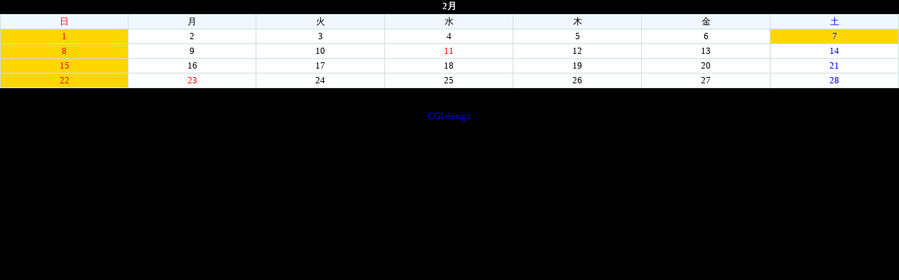

--- FILE ---
content_type: text/html
request_url: https://www.konasu.jp/calender/sche41.cgi?cm=1
body_size: 2531
content:
<html><head><META HTTP-EQUIV="Content-type" CONTENT="text/html; charset=Shift_JIS">
<title>Calendar</title><link rel="stylesheet" type="text/css" href="./schedata/style.css"></head>
<body bgcolor="#000000" text="#ffffff" leftmargin=0 topmargin=0 marginwidth=0 marginheight=0><center>
<b>2月</b><div style="margin-top:2px;"></div>
<table width=100% bgcolor="#c9e0de" cellspacing=1 cellpadding=1><tr bgcolor="#f0f8ff" align=center>
<td width=14%><font color="#ff0000">日</font></td>
<td width=14%><font color="#000000">月</font></td>
<td width=14%><font color="#000000">火</font></td>
<td width=14%><font color="#000000">水</font></td>
<td width=14%><font color="#000000">木</font></td>
<td width=14%><font color="#000000">金</font></td>
<td width=14%><font color="#0000ff">土</font></td>
</tr>
<tr bgcolor="#ffffff" align=center><td height=20 bgcolor="#FFD700"><font color="#ff0000">1</font></td>
<td height=20><font color="#000000">2</font></td>
<td height=20><font color="#000000">3</font></td>
<td height=20><font color="#000000">4</font></td>
<td height=20><font color="#000000">5</font></td>
<td height=20><font color="#000000">6</font></td>
<td height=20 bgcolor="#FFD700"><font color="#0000ff">7</font></td>
</tr>
<tr bgcolor="#ffffff" align=center><td height=20 bgcolor="#FFD700"><font color="#ff0000">8</font></td>
<td height=20><font color="#000000">9</font></td>
<td height=20><font color="#000000">10</font></td>
<td height=20><font color="#ff0000">11</font></td>
<td height=20><font color="#000000">12</font></td>
<td height=20><font color="#000000">13</font></td>
<td height=20><font color="#0000ff">14</font></td>
</tr>
<tr bgcolor="#ffffff" align=center><td height=20 bgcolor="#FFD700"><font color="#ff0000">15</font></td>
<td height=20><font color="#000000">16</font></td>
<td height=20><font color="#000000">17</font></td>
<td height=20><font color="#000000">18</font></td>
<td height=20><font color="#000000">19</font></td>
<td height=20><font color="#000000">20</font></td>
<td height=20><font color="#0000ff">21</font></td>
</tr>
<tr bgcolor="#ffffff" align=center><td height=20 bgcolor="#FFD700"><font color="#ff0000">22</font></td>
<td height=20><font color="#ff0000">23</font></td>
<td height=20><font color="#000000">24</font></td>
<td height=20><font color="#000000">25</font></td>
<td height=20><font color="#000000">26</font></td>
<td height=20><font color="#000000">27</font></td>
<td height=20><font color="#0000ff">28</font></td>
</tr>
</table>
<br><br><a href="http://cgi-design.net" target="_blank">CGI-design</a>
</center></body></html>
